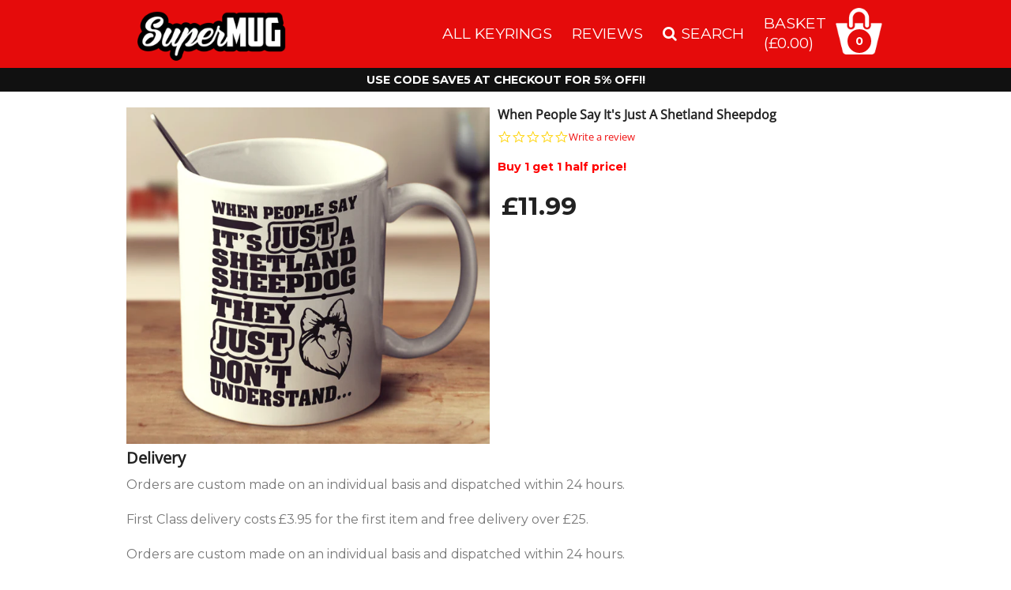

--- FILE ---
content_type: text/html; charset=utf-8
request_url: https://supermug.co.uk/products/when-people-say-its-just-a-shetland-sheepdog
body_size: 18776
content:
<!DOCTYPE html>
<!--[if lt IE 7 ]><html class="ie ie6" lang="en"> <![endif]-->
<!--[if IE 7 ]><html class="ie ie7" lang="en"> <![endif]-->
<!--[if IE 8 ]><html class="ie ie8" lang="en"> <![endif]-->
<!--[if (gte IE 9)|!(IE)]><!--><html lang="en"> <!--<![endif]-->
<head>
<script src="https://code.jquery.com/jquery-2.2.4.min.js"></script>
  <!-- Google tag (gtag.js) -->
<script async src="https://www.googletagmanager.com/gtag/js?id=AW-977561421"></script>
<script>
  window.dataLayer = window.dataLayer || [];
  function gtag(){dataLayer.push(arguments);}
  gtag('js', new Date());

  gtag('config', 'AW-977561421');
</script>
<script>
$m = $.noConflict();
</script>
<!-- Bold D&H //theme -->

<!-- // end theme D&H -->  

	<!-- Basic Page Needs
	================================================== -->
	<meta charset="utf-8">
	<title>When People Say It&#39;s Just A Shetland Sheepdog 
  </title>
	
	
	<meta name="description" content="PRINTED &amp;amp; SHIPPED IN THE UK! Guaranteed safe checkout:PAYPAL | VISA | MASTERCARD" />
  
<meta name="google-site-verification" content="IZ2eohos6jIDo-3H-_0vnbcl6q3jD6ize1zNHlrVkTQ" />
  <meta name="p:domain_verify" content="10bba518f0826d53276b504112aa76d6"/>
	<link rel="canonical" href="https://supermug.co.uk/products/when-people-say-its-just-a-shetland-sheepdog" />
	<link href='https://fonts.googleapis.com/css?family=Montserrat' rel='stylesheet'>


    <script>window.performance && window.performance.mark && window.performance.mark('shopify.content_for_header.start');</script><meta name="google-site-verification" content="IZ2eohos6jIDo-3H-_0vnbcl6q3jD6ize1zNHlrVkTQ">
<meta id="shopify-digital-wallet" name="shopify-digital-wallet" content="/8999232/digital_wallets/dialog">
<meta name="shopify-checkout-api-token" content="1ed51e4992c6b41147fc30be0bbac187">
<meta id="in-context-paypal-metadata" data-shop-id="8999232" data-venmo-supported="false" data-environment="production" data-locale="en_US" data-paypal-v4="true" data-currency="GBP">
<link rel="alternate" type="application/json+oembed" href="https://supermug.co.uk/products/when-people-say-its-just-a-shetland-sheepdog.oembed">
<script async="async" src="/checkouts/internal/preloads.js?locale=en-GB"></script>
<link rel="preconnect" href="https://shop.app" crossorigin="anonymous">
<script async="async" src="https://shop.app/checkouts/internal/preloads.js?locale=en-GB&shop_id=8999232" crossorigin="anonymous"></script>
<script id="shopify-features" type="application/json">{"accessToken":"1ed51e4992c6b41147fc30be0bbac187","betas":["rich-media-storefront-analytics"],"domain":"supermug.co.uk","predictiveSearch":true,"shopId":8999232,"locale":"en"}</script>
<script>var Shopify = Shopify || {};
Shopify.shop = "mugsuk.myshopify.com";
Shopify.locale = "en";
Shopify.currency = {"active":"GBP","rate":"1.0"};
Shopify.country = "GB";
Shopify.theme = {"name":"Plain 06-01-2016","id":82757126,"schema_name":null,"schema_version":null,"theme_store_id":null,"role":"main"};
Shopify.theme.handle = "null";
Shopify.theme.style = {"id":null,"handle":null};
Shopify.cdnHost = "supermug.co.uk/cdn";
Shopify.routes = Shopify.routes || {};
Shopify.routes.root = "/";</script>
<script type="module">!function(o){(o.Shopify=o.Shopify||{}).modules=!0}(window);</script>
<script>!function(o){function n(){var o=[];function n(){o.push(Array.prototype.slice.apply(arguments))}return n.q=o,n}var t=o.Shopify=o.Shopify||{};t.loadFeatures=n(),t.autoloadFeatures=n()}(window);</script>
<script>
  window.ShopifyPay = window.ShopifyPay || {};
  window.ShopifyPay.apiHost = "shop.app\/pay";
  window.ShopifyPay.redirectState = null;
</script>
<script id="shop-js-analytics" type="application/json">{"pageType":"product"}</script>
<script defer="defer" async type="module" src="//supermug.co.uk/cdn/shopifycloud/shop-js/modules/v2/client.init-shop-cart-sync_BT-GjEfc.en.esm.js"></script>
<script defer="defer" async type="module" src="//supermug.co.uk/cdn/shopifycloud/shop-js/modules/v2/chunk.common_D58fp_Oc.esm.js"></script>
<script defer="defer" async type="module" src="//supermug.co.uk/cdn/shopifycloud/shop-js/modules/v2/chunk.modal_xMitdFEc.esm.js"></script>
<script type="module">
  await import("//supermug.co.uk/cdn/shopifycloud/shop-js/modules/v2/client.init-shop-cart-sync_BT-GjEfc.en.esm.js");
await import("//supermug.co.uk/cdn/shopifycloud/shop-js/modules/v2/chunk.common_D58fp_Oc.esm.js");
await import("//supermug.co.uk/cdn/shopifycloud/shop-js/modules/v2/chunk.modal_xMitdFEc.esm.js");

  window.Shopify.SignInWithShop?.initShopCartSync?.({"fedCMEnabled":true,"windoidEnabled":true});

</script>
<script>
  window.Shopify = window.Shopify || {};
  if (!window.Shopify.featureAssets) window.Shopify.featureAssets = {};
  window.Shopify.featureAssets['shop-js'] = {"shop-cart-sync":["modules/v2/client.shop-cart-sync_DZOKe7Ll.en.esm.js","modules/v2/chunk.common_D58fp_Oc.esm.js","modules/v2/chunk.modal_xMitdFEc.esm.js"],"init-fed-cm":["modules/v2/client.init-fed-cm_B6oLuCjv.en.esm.js","modules/v2/chunk.common_D58fp_Oc.esm.js","modules/v2/chunk.modal_xMitdFEc.esm.js"],"shop-cash-offers":["modules/v2/client.shop-cash-offers_D2sdYoxE.en.esm.js","modules/v2/chunk.common_D58fp_Oc.esm.js","modules/v2/chunk.modal_xMitdFEc.esm.js"],"shop-login-button":["modules/v2/client.shop-login-button_QeVjl5Y3.en.esm.js","modules/v2/chunk.common_D58fp_Oc.esm.js","modules/v2/chunk.modal_xMitdFEc.esm.js"],"pay-button":["modules/v2/client.pay-button_DXTOsIq6.en.esm.js","modules/v2/chunk.common_D58fp_Oc.esm.js","modules/v2/chunk.modal_xMitdFEc.esm.js"],"shop-button":["modules/v2/client.shop-button_DQZHx9pm.en.esm.js","modules/v2/chunk.common_D58fp_Oc.esm.js","modules/v2/chunk.modal_xMitdFEc.esm.js"],"avatar":["modules/v2/client.avatar_BTnouDA3.en.esm.js"],"init-windoid":["modules/v2/client.init-windoid_CR1B-cfM.en.esm.js","modules/v2/chunk.common_D58fp_Oc.esm.js","modules/v2/chunk.modal_xMitdFEc.esm.js"],"init-shop-for-new-customer-accounts":["modules/v2/client.init-shop-for-new-customer-accounts_C_vY_xzh.en.esm.js","modules/v2/client.shop-login-button_QeVjl5Y3.en.esm.js","modules/v2/chunk.common_D58fp_Oc.esm.js","modules/v2/chunk.modal_xMitdFEc.esm.js"],"init-shop-email-lookup-coordinator":["modules/v2/client.init-shop-email-lookup-coordinator_BI7n9ZSv.en.esm.js","modules/v2/chunk.common_D58fp_Oc.esm.js","modules/v2/chunk.modal_xMitdFEc.esm.js"],"init-shop-cart-sync":["modules/v2/client.init-shop-cart-sync_BT-GjEfc.en.esm.js","modules/v2/chunk.common_D58fp_Oc.esm.js","modules/v2/chunk.modal_xMitdFEc.esm.js"],"shop-toast-manager":["modules/v2/client.shop-toast-manager_DiYdP3xc.en.esm.js","modules/v2/chunk.common_D58fp_Oc.esm.js","modules/v2/chunk.modal_xMitdFEc.esm.js"],"init-customer-accounts":["modules/v2/client.init-customer-accounts_D9ZNqS-Q.en.esm.js","modules/v2/client.shop-login-button_QeVjl5Y3.en.esm.js","modules/v2/chunk.common_D58fp_Oc.esm.js","modules/v2/chunk.modal_xMitdFEc.esm.js"],"init-customer-accounts-sign-up":["modules/v2/client.init-customer-accounts-sign-up_iGw4briv.en.esm.js","modules/v2/client.shop-login-button_QeVjl5Y3.en.esm.js","modules/v2/chunk.common_D58fp_Oc.esm.js","modules/v2/chunk.modal_xMitdFEc.esm.js"],"shop-follow-button":["modules/v2/client.shop-follow-button_CqMgW2wH.en.esm.js","modules/v2/chunk.common_D58fp_Oc.esm.js","modules/v2/chunk.modal_xMitdFEc.esm.js"],"checkout-modal":["modules/v2/client.checkout-modal_xHeaAweL.en.esm.js","modules/v2/chunk.common_D58fp_Oc.esm.js","modules/v2/chunk.modal_xMitdFEc.esm.js"],"shop-login":["modules/v2/client.shop-login_D91U-Q7h.en.esm.js","modules/v2/chunk.common_D58fp_Oc.esm.js","modules/v2/chunk.modal_xMitdFEc.esm.js"],"lead-capture":["modules/v2/client.lead-capture_BJmE1dJe.en.esm.js","modules/v2/chunk.common_D58fp_Oc.esm.js","modules/v2/chunk.modal_xMitdFEc.esm.js"],"payment-terms":["modules/v2/client.payment-terms_Ci9AEqFq.en.esm.js","modules/v2/chunk.common_D58fp_Oc.esm.js","modules/v2/chunk.modal_xMitdFEc.esm.js"]};
</script>
<script>(function() {
  var isLoaded = false;
  function asyncLoad() {
    if (isLoaded) return;
    isLoaded = true;
    var urls = ["https:\/\/cdn.productcustomizer.com\/storefront\/production-product-customizer-v2.js?shop=mugsuk.myshopify.com","https:\/\/gdprcdn.b-cdn.net\/js\/gdpr_cookie_consent.min.js?shop=mugsuk.myshopify.com"];
    for (var i = 0; i < urls.length; i++) {
      var s = document.createElement('script');
      s.type = 'text/javascript';
      s.async = true;
      s.src = urls[i];
      var x = document.getElementsByTagName('script')[0];
      x.parentNode.insertBefore(s, x);
    }
  };
  if(window.attachEvent) {
    window.attachEvent('onload', asyncLoad);
  } else {
    window.addEventListener('load', asyncLoad, false);
  }
})();</script>
<script id="__st">var __st={"a":8999232,"offset":0,"reqid":"592d005d-1499-4e78-b2bc-12ceb7009ad0-1769498702","pageurl":"supermug.co.uk\/products\/when-people-say-its-just-a-shetland-sheepdog","u":"67969ea7e2de","p":"product","rtyp":"product","rid":2102603523};</script>
<script>window.ShopifyPaypalV4VisibilityTracking = true;</script>
<script id="captcha-bootstrap">!function(){'use strict';const t='contact',e='account',n='new_comment',o=[[t,t],['blogs',n],['comments',n],[t,'customer']],c=[[e,'customer_login'],[e,'guest_login'],[e,'recover_customer_password'],[e,'create_customer']],r=t=>t.map((([t,e])=>`form[action*='/${t}']:not([data-nocaptcha='true']) input[name='form_type'][value='${e}']`)).join(','),a=t=>()=>t?[...document.querySelectorAll(t)].map((t=>t.form)):[];function s(){const t=[...o],e=r(t);return a(e)}const i='password',u='form_key',d=['recaptcha-v3-token','g-recaptcha-response','h-captcha-response',i],f=()=>{try{return window.sessionStorage}catch{return}},m='__shopify_v',_=t=>t.elements[u];function p(t,e,n=!1){try{const o=window.sessionStorage,c=JSON.parse(o.getItem(e)),{data:r}=function(t){const{data:e,action:n}=t;return t[m]||n?{data:e,action:n}:{data:t,action:n}}(c);for(const[e,n]of Object.entries(r))t.elements[e]&&(t.elements[e].value=n);n&&o.removeItem(e)}catch(o){console.error('form repopulation failed',{error:o})}}const l='form_type',E='cptcha';function T(t){t.dataset[E]=!0}const w=window,h=w.document,L='Shopify',v='ce_forms',y='captcha';let A=!1;((t,e)=>{const n=(g='f06e6c50-85a8-45c8-87d0-21a2b65856fe',I='https://cdn.shopify.com/shopifycloud/storefront-forms-hcaptcha/ce_storefront_forms_captcha_hcaptcha.v1.5.2.iife.js',D={infoText:'Protected by hCaptcha',privacyText:'Privacy',termsText:'Terms'},(t,e,n)=>{const o=w[L][v],c=o.bindForm;if(c)return c(t,g,e,D).then(n);var r;o.q.push([[t,g,e,D],n]),r=I,A||(h.body.append(Object.assign(h.createElement('script'),{id:'captcha-provider',async:!0,src:r})),A=!0)});var g,I,D;w[L]=w[L]||{},w[L][v]=w[L][v]||{},w[L][v].q=[],w[L][y]=w[L][y]||{},w[L][y].protect=function(t,e){n(t,void 0,e),T(t)},Object.freeze(w[L][y]),function(t,e,n,w,h,L){const[v,y,A,g]=function(t,e,n){const i=e?o:[],u=t?c:[],d=[...i,...u],f=r(d),m=r(i),_=r(d.filter((([t,e])=>n.includes(e))));return[a(f),a(m),a(_),s()]}(w,h,L),I=t=>{const e=t.target;return e instanceof HTMLFormElement?e:e&&e.form},D=t=>v().includes(t);t.addEventListener('submit',(t=>{const e=I(t);if(!e)return;const n=D(e)&&!e.dataset.hcaptchaBound&&!e.dataset.recaptchaBound,o=_(e),c=g().includes(e)&&(!o||!o.value);(n||c)&&t.preventDefault(),c&&!n&&(function(t){try{if(!f())return;!function(t){const e=f();if(!e)return;const n=_(t);if(!n)return;const o=n.value;o&&e.removeItem(o)}(t);const e=Array.from(Array(32),(()=>Math.random().toString(36)[2])).join('');!function(t,e){_(t)||t.append(Object.assign(document.createElement('input'),{type:'hidden',name:u})),t.elements[u].value=e}(t,e),function(t,e){const n=f();if(!n)return;const o=[...t.querySelectorAll(`input[type='${i}']`)].map((({name:t})=>t)),c=[...d,...o],r={};for(const[a,s]of new FormData(t).entries())c.includes(a)||(r[a]=s);n.setItem(e,JSON.stringify({[m]:1,action:t.action,data:r}))}(t,e)}catch(e){console.error('failed to persist form',e)}}(e),e.submit())}));const S=(t,e)=>{t&&!t.dataset[E]&&(n(t,e.some((e=>e===t))),T(t))};for(const o of['focusin','change'])t.addEventListener(o,(t=>{const e=I(t);D(e)&&S(e,y())}));const B=e.get('form_key'),M=e.get(l),P=B&&M;t.addEventListener('DOMContentLoaded',(()=>{const t=y();if(P)for(const e of t)e.elements[l].value===M&&p(e,B);[...new Set([...A(),...v().filter((t=>'true'===t.dataset.shopifyCaptcha))])].forEach((e=>S(e,t)))}))}(h,new URLSearchParams(w.location.search),n,t,e,['guest_login'])})(!0,!0)}();</script>
<script integrity="sha256-4kQ18oKyAcykRKYeNunJcIwy7WH5gtpwJnB7kiuLZ1E=" data-source-attribution="shopify.loadfeatures" defer="defer" src="//supermug.co.uk/cdn/shopifycloud/storefront/assets/storefront/load_feature-a0a9edcb.js" crossorigin="anonymous"></script>
<script crossorigin="anonymous" defer="defer" src="//supermug.co.uk/cdn/shopifycloud/storefront/assets/shopify_pay/storefront-65b4c6d7.js?v=20250812"></script>
<script data-source-attribution="shopify.dynamic_checkout.dynamic.init">var Shopify=Shopify||{};Shopify.PaymentButton=Shopify.PaymentButton||{isStorefrontPortableWallets:!0,init:function(){window.Shopify.PaymentButton.init=function(){};var t=document.createElement("script");t.src="https://supermug.co.uk/cdn/shopifycloud/portable-wallets/latest/portable-wallets.en.js",t.type="module",document.head.appendChild(t)}};
</script>
<script data-source-attribution="shopify.dynamic_checkout.buyer_consent">
  function portableWalletsHideBuyerConsent(e){var t=document.getElementById("shopify-buyer-consent"),n=document.getElementById("shopify-subscription-policy-button");t&&n&&(t.classList.add("hidden"),t.setAttribute("aria-hidden","true"),n.removeEventListener("click",e))}function portableWalletsShowBuyerConsent(e){var t=document.getElementById("shopify-buyer-consent"),n=document.getElementById("shopify-subscription-policy-button");t&&n&&(t.classList.remove("hidden"),t.removeAttribute("aria-hidden"),n.addEventListener("click",e))}window.Shopify?.PaymentButton&&(window.Shopify.PaymentButton.hideBuyerConsent=portableWalletsHideBuyerConsent,window.Shopify.PaymentButton.showBuyerConsent=portableWalletsShowBuyerConsent);
</script>
<script data-source-attribution="shopify.dynamic_checkout.cart.bootstrap">document.addEventListener("DOMContentLoaded",(function(){function t(){return document.querySelector("shopify-accelerated-checkout-cart, shopify-accelerated-checkout")}if(t())Shopify.PaymentButton.init();else{new MutationObserver((function(e,n){t()&&(Shopify.PaymentButton.init(),n.disconnect())})).observe(document.body,{childList:!0,subtree:!0})}}));
</script>
<link id="shopify-accelerated-checkout-styles" rel="stylesheet" media="screen" href="https://supermug.co.uk/cdn/shopifycloud/portable-wallets/latest/accelerated-checkout-backwards-compat.css" crossorigin="anonymous">
<style id="shopify-accelerated-checkout-cart">
        #shopify-buyer-consent {
  margin-top: 1em;
  display: inline-block;
  width: 100%;
}

#shopify-buyer-consent.hidden {
  display: none;
}

#shopify-subscription-policy-button {
  background: none;
  border: none;
  padding: 0;
  text-decoration: underline;
  font-size: inherit;
  cursor: pointer;
}

#shopify-subscription-policy-button::before {
  box-shadow: none;
}

      </style>

<script>window.performance && window.performance.mark && window.performance.mark('shopify.content_for_header.end');</script>
    
	<link rel="shortcut icon" href="//supermug.co.uk/cdn/shop/t/11/assets/favicon.png?v=170190748943255968321451981542" type="image/png" />
	
  <link rel="stylesheet" href="https://maxcdn.bootstrapcdn.com/font-awesome/4.5.0/css/font-awesome.min.css">
	
    <link href="//supermug.co.uk/cdn/shop/t/11/assets/style.css?v=183707905898996154971703124215" rel="stylesheet" type="text/css" media="all" />

	<!--[if lt IE 9]>
	<script src="//html5shiv.googlecode.com/svn/trunk/html5.js" type="text/javascript"></script>
	<![endif]-->
	
	
	
	
	<!--[if lt IE 8]>
	<script src="//supermug.co.uk/cdn/s/shopify/json2.js" type="text/javascript"></script>
	<![endif]-->
	
	<script src="//supermug.co.uk/cdn/shopifycloud/storefront/assets/themes_support/option_selection-b017cd28.js" type="text/javascript"></script>
   
	<meta name="viewport" content="width=device-width, initial-scale=1, maximum-scale=1">

	<!--[if lt IE 9]>
	<script src="https://html5shim.googlecode.com/svn/trunk/html5.js"></script>
	<![endif]-->
	
	<script src="//ajax.googleapis.com/ajax/libs/jquery/1.11.1/jquery.min.js" type="text/javascript"></script>
	

  <link href="//supermug.co.uk/cdn/shop/t/11/assets/shopstorm-apps.scss.css?v=136383461528488782431623434414" rel="stylesheet" type="text/css" media="all" />
  <script async src="https://cdn.productcustomizer.com/storefront/production-product-customizer-v2.js?shop=mugsuk.myshopify.com" type="text/javascript"></script>
  
<script>
window.mlvedaShopCurrency = "GBP";
window.shopCurrency = "GBP";
window.supported_currencies = "GBP EUR USD AUD";
</script>
   <script src="https://cdn.jsdelivr.net/npm/js-cookie@2/src/js.cookie.min.js"></script>
  
<!-- bing pixel -->
  
<script>(function(w,d,t,r,u){var f,n,i;w[u]=w[u]||[],f=function(){var o={ti:"26031584"};o.q=w[u],w[u]=new UET(o),w[u].push("pageLoad")},n=d.createElement(t),n.src=r,n.async=1,n.onload=n.onreadystatechange=function(){var s=this.readyState;s&&s!=="loaded"&&s!=="complete"||(f(),n.onload=n.onreadystatechange=null)},i=d.getElementsByTagName(t)[0],i.parentNode.insertBefore(n,i)})(window,document,"script","//bat.bing.com/bat.js","uetq");</script>

<!-- yahoo pixel -->
  
<script type="application/javascript">(function(w,d,t,r,u){w[u]=w[u]||[];w[u].push({'projectId':'10000','properties':{'pixelId':'10110625'}});var s=d.createElement(t);s.src=r;s.async=true;s.onload=s.onreadystatechange=function(){var y,rs=this.readyState,c=w[u];if(rs&&rs!="complete"&&rs!="loaded"){return}try{y=YAHOO.ywa.I13N.fireBeacon;w[u]=[];w[u].push=function(p){y([p])};y(c)}catch(e){}};var scr=d.getElementsByTagName(t)[0],par=scr.parentNode;par.insertBefore(s,scr)})(window,document,"script","https://s.yimg.com/wi/ytc.js","dotq");</script>
  
  <link href="//supermug.co.uk/cdn/shop/t/11/assets/dynamic.css?v=156097103084829420981632209353" rel="stylesheet" type="text/css" media="all" />
  <script src="http://ajax.aspnetcdn.com/ajax/jquery.validate/1.11.1/jquery.validate.min.js"></script> 
<!-- BEGIN app block: shopify://apps/consentmo-gdpr/blocks/gdpr_cookie_consent/4fbe573f-a377-4fea-9801-3ee0858cae41 -->


<!-- END app block --><script src="https://cdn.shopify.com/extensions/019bfab3-40de-7db7-b8d1-3ff722cd2084/consentmo-gdpr-598/assets/consentmo_cookie_consent.js" type="text/javascript" defer="defer"></script>
<meta property="og:image" content="https://cdn.shopify.com/s/files/1/0899/9232/products/MUG_WHEN_PEOPLE_SAY_ITS_JUST_A_SHETLAND_SHEEPDOG.png?v=1571438902" />
<meta property="og:image:secure_url" content="https://cdn.shopify.com/s/files/1/0899/9232/products/MUG_WHEN_PEOPLE_SAY_ITS_JUST_A_SHETLAND_SHEEPDOG.png?v=1571438902" />
<meta property="og:image:width" content="1620" />
<meta property="og:image:height" content="1501" />
<link href="https://monorail-edge.shopifysvc.com" rel="dns-prefetch">
<script>(function(){if ("sendBeacon" in navigator && "performance" in window) {try {var session_token_from_headers = performance.getEntriesByType('navigation')[0].serverTiming.find(x => x.name == '_s').description;} catch {var session_token_from_headers = undefined;}var session_cookie_matches = document.cookie.match(/_shopify_s=([^;]*)/);var session_token_from_cookie = session_cookie_matches && session_cookie_matches.length === 2 ? session_cookie_matches[1] : "";var session_token = session_token_from_headers || session_token_from_cookie || "";function handle_abandonment_event(e) {var entries = performance.getEntries().filter(function(entry) {return /monorail-edge.shopifysvc.com/.test(entry.name);});if (!window.abandonment_tracked && entries.length === 0) {window.abandonment_tracked = true;var currentMs = Date.now();var navigation_start = performance.timing.navigationStart;var payload = {shop_id: 8999232,url: window.location.href,navigation_start,duration: currentMs - navigation_start,session_token,page_type: "product"};window.navigator.sendBeacon("https://monorail-edge.shopifysvc.com/v1/produce", JSON.stringify({schema_id: "online_store_buyer_site_abandonment/1.1",payload: payload,metadata: {event_created_at_ms: currentMs,event_sent_at_ms: currentMs}}));}}window.addEventListener('pagehide', handle_abandonment_event);}}());</script>
<script id="web-pixels-manager-setup">(function e(e,d,r,n,o){if(void 0===o&&(o={}),!Boolean(null===(a=null===(i=window.Shopify)||void 0===i?void 0:i.analytics)||void 0===a?void 0:a.replayQueue)){var i,a;window.Shopify=window.Shopify||{};var t=window.Shopify;t.analytics=t.analytics||{};var s=t.analytics;s.replayQueue=[],s.publish=function(e,d,r){return s.replayQueue.push([e,d,r]),!0};try{self.performance.mark("wpm:start")}catch(e){}var l=function(){var e={modern:/Edge?\/(1{2}[4-9]|1[2-9]\d|[2-9]\d{2}|\d{4,})\.\d+(\.\d+|)|Firefox\/(1{2}[4-9]|1[2-9]\d|[2-9]\d{2}|\d{4,})\.\d+(\.\d+|)|Chrom(ium|e)\/(9{2}|\d{3,})\.\d+(\.\d+|)|(Maci|X1{2}).+ Version\/(15\.\d+|(1[6-9]|[2-9]\d|\d{3,})\.\d+)([,.]\d+|)( \(\w+\)|)( Mobile\/\w+|) Safari\/|Chrome.+OPR\/(9{2}|\d{3,})\.\d+\.\d+|(CPU[ +]OS|iPhone[ +]OS|CPU[ +]iPhone|CPU IPhone OS|CPU iPad OS)[ +]+(15[._]\d+|(1[6-9]|[2-9]\d|\d{3,})[._]\d+)([._]\d+|)|Android:?[ /-](13[3-9]|1[4-9]\d|[2-9]\d{2}|\d{4,})(\.\d+|)(\.\d+|)|Android.+Firefox\/(13[5-9]|1[4-9]\d|[2-9]\d{2}|\d{4,})\.\d+(\.\d+|)|Android.+Chrom(ium|e)\/(13[3-9]|1[4-9]\d|[2-9]\d{2}|\d{4,})\.\d+(\.\d+|)|SamsungBrowser\/([2-9]\d|\d{3,})\.\d+/,legacy:/Edge?\/(1[6-9]|[2-9]\d|\d{3,})\.\d+(\.\d+|)|Firefox\/(5[4-9]|[6-9]\d|\d{3,})\.\d+(\.\d+|)|Chrom(ium|e)\/(5[1-9]|[6-9]\d|\d{3,})\.\d+(\.\d+|)([\d.]+$|.*Safari\/(?![\d.]+ Edge\/[\d.]+$))|(Maci|X1{2}).+ Version\/(10\.\d+|(1[1-9]|[2-9]\d|\d{3,})\.\d+)([,.]\d+|)( \(\w+\)|)( Mobile\/\w+|) Safari\/|Chrome.+OPR\/(3[89]|[4-9]\d|\d{3,})\.\d+\.\d+|(CPU[ +]OS|iPhone[ +]OS|CPU[ +]iPhone|CPU IPhone OS|CPU iPad OS)[ +]+(10[._]\d+|(1[1-9]|[2-9]\d|\d{3,})[._]\d+)([._]\d+|)|Android:?[ /-](13[3-9]|1[4-9]\d|[2-9]\d{2}|\d{4,})(\.\d+|)(\.\d+|)|Mobile Safari.+OPR\/([89]\d|\d{3,})\.\d+\.\d+|Android.+Firefox\/(13[5-9]|1[4-9]\d|[2-9]\d{2}|\d{4,})\.\d+(\.\d+|)|Android.+Chrom(ium|e)\/(13[3-9]|1[4-9]\d|[2-9]\d{2}|\d{4,})\.\d+(\.\d+|)|Android.+(UC? ?Browser|UCWEB|U3)[ /]?(15\.([5-9]|\d{2,})|(1[6-9]|[2-9]\d|\d{3,})\.\d+)\.\d+|SamsungBrowser\/(5\.\d+|([6-9]|\d{2,})\.\d+)|Android.+MQ{2}Browser\/(14(\.(9|\d{2,})|)|(1[5-9]|[2-9]\d|\d{3,})(\.\d+|))(\.\d+|)|K[Aa][Ii]OS\/(3\.\d+|([4-9]|\d{2,})\.\d+)(\.\d+|)/},d=e.modern,r=e.legacy,n=navigator.userAgent;return n.match(d)?"modern":n.match(r)?"legacy":"unknown"}(),u="modern"===l?"modern":"legacy",c=(null!=n?n:{modern:"",legacy:""})[u],f=function(e){return[e.baseUrl,"/wpm","/b",e.hashVersion,"modern"===e.buildTarget?"m":"l",".js"].join("")}({baseUrl:d,hashVersion:r,buildTarget:u}),m=function(e){var d=e.version,r=e.bundleTarget,n=e.surface,o=e.pageUrl,i=e.monorailEndpoint;return{emit:function(e){var a=e.status,t=e.errorMsg,s=(new Date).getTime(),l=JSON.stringify({metadata:{event_sent_at_ms:s},events:[{schema_id:"web_pixels_manager_load/3.1",payload:{version:d,bundle_target:r,page_url:o,status:a,surface:n,error_msg:t},metadata:{event_created_at_ms:s}}]});if(!i)return console&&console.warn&&console.warn("[Web Pixels Manager] No Monorail endpoint provided, skipping logging."),!1;try{return self.navigator.sendBeacon.bind(self.navigator)(i,l)}catch(e){}var u=new XMLHttpRequest;try{return u.open("POST",i,!0),u.setRequestHeader("Content-Type","text/plain"),u.send(l),!0}catch(e){return console&&console.warn&&console.warn("[Web Pixels Manager] Got an unhandled error while logging to Monorail."),!1}}}}({version:r,bundleTarget:l,surface:e.surface,pageUrl:self.location.href,monorailEndpoint:e.monorailEndpoint});try{o.browserTarget=l,function(e){var d=e.src,r=e.async,n=void 0===r||r,o=e.onload,i=e.onerror,a=e.sri,t=e.scriptDataAttributes,s=void 0===t?{}:t,l=document.createElement("script"),u=document.querySelector("head"),c=document.querySelector("body");if(l.async=n,l.src=d,a&&(l.integrity=a,l.crossOrigin="anonymous"),s)for(var f in s)if(Object.prototype.hasOwnProperty.call(s,f))try{l.dataset[f]=s[f]}catch(e){}if(o&&l.addEventListener("load",o),i&&l.addEventListener("error",i),u)u.appendChild(l);else{if(!c)throw new Error("Did not find a head or body element to append the script");c.appendChild(l)}}({src:f,async:!0,onload:function(){if(!function(){var e,d;return Boolean(null===(d=null===(e=window.Shopify)||void 0===e?void 0:e.analytics)||void 0===d?void 0:d.initialized)}()){var d=window.webPixelsManager.init(e)||void 0;if(d){var r=window.Shopify.analytics;r.replayQueue.forEach((function(e){var r=e[0],n=e[1],o=e[2];d.publishCustomEvent(r,n,o)})),r.replayQueue=[],r.publish=d.publishCustomEvent,r.visitor=d.visitor,r.initialized=!0}}},onerror:function(){return m.emit({status:"failed",errorMsg:"".concat(f," has failed to load")})},sri:function(e){var d=/^sha384-[A-Za-z0-9+/=]+$/;return"string"==typeof e&&d.test(e)}(c)?c:"",scriptDataAttributes:o}),m.emit({status:"loading"})}catch(e){m.emit({status:"failed",errorMsg:(null==e?void 0:e.message)||"Unknown error"})}}})({shopId: 8999232,storefrontBaseUrl: "https://supermug.co.uk",extensionsBaseUrl: "https://extensions.shopifycdn.com/cdn/shopifycloud/web-pixels-manager",monorailEndpoint: "https://monorail-edge.shopifysvc.com/unstable/produce_batch",surface: "storefront-renderer",enabledBetaFlags: ["2dca8a86"],webPixelsConfigList: [{"id":"759169342","configuration":"{\"config\":\"{\\\"pixel_id\\\":\\\"G-6944CGGNQ1\\\",\\\"target_country\\\":\\\"GB\\\",\\\"gtag_events\\\":[{\\\"type\\\":\\\"begin_checkout\\\",\\\"action_label\\\":\\\"G-6944CGGNQ1\\\"},{\\\"type\\\":\\\"search\\\",\\\"action_label\\\":\\\"G-6944CGGNQ1\\\"},{\\\"type\\\":\\\"view_item\\\",\\\"action_label\\\":[\\\"G-6944CGGNQ1\\\",\\\"MC-H18Z2D4TY1\\\"]},{\\\"type\\\":\\\"purchase\\\",\\\"action_label\\\":[\\\"G-6944CGGNQ1\\\",\\\"MC-H18Z2D4TY1\\\"]},{\\\"type\\\":\\\"page_view\\\",\\\"action_label\\\":[\\\"G-6944CGGNQ1\\\",\\\"MC-H18Z2D4TY1\\\"]},{\\\"type\\\":\\\"add_payment_info\\\",\\\"action_label\\\":\\\"G-6944CGGNQ1\\\"},{\\\"type\\\":\\\"add_to_cart\\\",\\\"action_label\\\":\\\"G-6944CGGNQ1\\\"}],\\\"enable_monitoring_mode\\\":false}\"}","eventPayloadVersion":"v1","runtimeContext":"OPEN","scriptVersion":"b2a88bafab3e21179ed38636efcd8a93","type":"APP","apiClientId":1780363,"privacyPurposes":[],"dataSharingAdjustments":{"protectedCustomerApprovalScopes":["read_customer_address","read_customer_email","read_customer_name","read_customer_personal_data","read_customer_phone"]}},{"id":"shopify-app-pixel","configuration":"{}","eventPayloadVersion":"v1","runtimeContext":"STRICT","scriptVersion":"0450","apiClientId":"shopify-pixel","type":"APP","privacyPurposes":["ANALYTICS","MARKETING"]},{"id":"shopify-custom-pixel","eventPayloadVersion":"v1","runtimeContext":"LAX","scriptVersion":"0450","apiClientId":"shopify-pixel","type":"CUSTOM","privacyPurposes":["ANALYTICS","MARKETING"]}],isMerchantRequest: false,initData: {"shop":{"name":"Super Mug","paymentSettings":{"currencyCode":"GBP"},"myshopifyDomain":"mugsuk.myshopify.com","countryCode":"GB","storefrontUrl":"https:\/\/supermug.co.uk"},"customer":null,"cart":null,"checkout":null,"productVariants":[{"price":{"amount":11.99,"currencyCode":"GBP"},"product":{"title":"When People Say It's Just A Shetland Sheepdog","vendor":"SuperMug","id":"2102603523","untranslatedTitle":"When People Say It's Just A Shetland Sheepdog","url":"\/products\/when-people-say-its-just-a-shetland-sheepdog","type":"niche:shetland sheepdog"},"id":"6051103363","image":{"src":"\/\/supermug.co.uk\/cdn\/shop\/products\/MUG_WHEN_PEOPLE_SAY_ITS_JUST_A_SHETLAND_SHEEPDOG.png?v=1571438902"},"sku":"3000000867","title":"Default Title","untranslatedTitle":"Default Title"}],"purchasingCompany":null},},"https://supermug.co.uk/cdn","fcfee988w5aeb613cpc8e4bc33m6693e112",{"modern":"","legacy":""},{"shopId":"8999232","storefrontBaseUrl":"https:\/\/supermug.co.uk","extensionBaseUrl":"https:\/\/extensions.shopifycdn.com\/cdn\/shopifycloud\/web-pixels-manager","surface":"storefront-renderer","enabledBetaFlags":"[\"2dca8a86\"]","isMerchantRequest":"false","hashVersion":"fcfee988w5aeb613cpc8e4bc33m6693e112","publish":"custom","events":"[[\"page_viewed\",{}],[\"product_viewed\",{\"productVariant\":{\"price\":{\"amount\":11.99,\"currencyCode\":\"GBP\"},\"product\":{\"title\":\"When People Say It's Just A Shetland Sheepdog\",\"vendor\":\"SuperMug\",\"id\":\"2102603523\",\"untranslatedTitle\":\"When People Say It's Just A Shetland Sheepdog\",\"url\":\"\/products\/when-people-say-its-just-a-shetland-sheepdog\",\"type\":\"niche:shetland sheepdog\"},\"id\":\"6051103363\",\"image\":{\"src\":\"\/\/supermug.co.uk\/cdn\/shop\/products\/MUG_WHEN_PEOPLE_SAY_ITS_JUST_A_SHETLAND_SHEEPDOG.png?v=1571438902\"},\"sku\":\"3000000867\",\"title\":\"Default Title\",\"untranslatedTitle\":\"Default Title\"}}]]"});</script><script>
  window.ShopifyAnalytics = window.ShopifyAnalytics || {};
  window.ShopifyAnalytics.meta = window.ShopifyAnalytics.meta || {};
  window.ShopifyAnalytics.meta.currency = 'GBP';
  var meta = {"product":{"id":2102603523,"gid":"gid:\/\/shopify\/Product\/2102603523","vendor":"SuperMug","type":"niche:shetland sheepdog","handle":"when-people-say-its-just-a-shetland-sheepdog","variants":[{"id":6051103363,"price":1199,"name":"When People Say It's Just A Shetland Sheepdog","public_title":null,"sku":"3000000867"}],"remote":false},"page":{"pageType":"product","resourceType":"product","resourceId":2102603523,"requestId":"592d005d-1499-4e78-b2bc-12ceb7009ad0-1769498702"}};
  for (var attr in meta) {
    window.ShopifyAnalytics.meta[attr] = meta[attr];
  }
</script>
<script class="analytics">
  (function () {
    var customDocumentWrite = function(content) {
      var jquery = null;

      if (window.jQuery) {
        jquery = window.jQuery;
      } else if (window.Checkout && window.Checkout.$) {
        jquery = window.Checkout.$;
      }

      if (jquery) {
        jquery('body').append(content);
      }
    };

    var hasLoggedConversion = function(token) {
      if (token) {
        return document.cookie.indexOf('loggedConversion=' + token) !== -1;
      }
      return false;
    }

    var setCookieIfConversion = function(token) {
      if (token) {
        var twoMonthsFromNow = new Date(Date.now());
        twoMonthsFromNow.setMonth(twoMonthsFromNow.getMonth() + 2);

        document.cookie = 'loggedConversion=' + token + '; expires=' + twoMonthsFromNow;
      }
    }

    var trekkie = window.ShopifyAnalytics.lib = window.trekkie = window.trekkie || [];
    if (trekkie.integrations) {
      return;
    }
    trekkie.methods = [
      'identify',
      'page',
      'ready',
      'track',
      'trackForm',
      'trackLink'
    ];
    trekkie.factory = function(method) {
      return function() {
        var args = Array.prototype.slice.call(arguments);
        args.unshift(method);
        trekkie.push(args);
        return trekkie;
      };
    };
    for (var i = 0; i < trekkie.methods.length; i++) {
      var key = trekkie.methods[i];
      trekkie[key] = trekkie.factory(key);
    }
    trekkie.load = function(config) {
      trekkie.config = config || {};
      trekkie.config.initialDocumentCookie = document.cookie;
      var first = document.getElementsByTagName('script')[0];
      var script = document.createElement('script');
      script.type = 'text/javascript';
      script.onerror = function(e) {
        var scriptFallback = document.createElement('script');
        scriptFallback.type = 'text/javascript';
        scriptFallback.onerror = function(error) {
                var Monorail = {
      produce: function produce(monorailDomain, schemaId, payload) {
        var currentMs = new Date().getTime();
        var event = {
          schema_id: schemaId,
          payload: payload,
          metadata: {
            event_created_at_ms: currentMs,
            event_sent_at_ms: currentMs
          }
        };
        return Monorail.sendRequest("https://" + monorailDomain + "/v1/produce", JSON.stringify(event));
      },
      sendRequest: function sendRequest(endpointUrl, payload) {
        // Try the sendBeacon API
        if (window && window.navigator && typeof window.navigator.sendBeacon === 'function' && typeof window.Blob === 'function' && !Monorail.isIos12()) {
          var blobData = new window.Blob([payload], {
            type: 'text/plain'
          });

          if (window.navigator.sendBeacon(endpointUrl, blobData)) {
            return true;
          } // sendBeacon was not successful

        } // XHR beacon

        var xhr = new XMLHttpRequest();

        try {
          xhr.open('POST', endpointUrl);
          xhr.setRequestHeader('Content-Type', 'text/plain');
          xhr.send(payload);
        } catch (e) {
          console.log(e);
        }

        return false;
      },
      isIos12: function isIos12() {
        return window.navigator.userAgent.lastIndexOf('iPhone; CPU iPhone OS 12_') !== -1 || window.navigator.userAgent.lastIndexOf('iPad; CPU OS 12_') !== -1;
      }
    };
    Monorail.produce('monorail-edge.shopifysvc.com',
      'trekkie_storefront_load_errors/1.1',
      {shop_id: 8999232,
      theme_id: 82757126,
      app_name: "storefront",
      context_url: window.location.href,
      source_url: "//supermug.co.uk/cdn/s/trekkie.storefront.a804e9514e4efded663580eddd6991fcc12b5451.min.js"});

        };
        scriptFallback.async = true;
        scriptFallback.src = '//supermug.co.uk/cdn/s/trekkie.storefront.a804e9514e4efded663580eddd6991fcc12b5451.min.js';
        first.parentNode.insertBefore(scriptFallback, first);
      };
      script.async = true;
      script.src = '//supermug.co.uk/cdn/s/trekkie.storefront.a804e9514e4efded663580eddd6991fcc12b5451.min.js';
      first.parentNode.insertBefore(script, first);
    };
    trekkie.load(
      {"Trekkie":{"appName":"storefront","development":false,"defaultAttributes":{"shopId":8999232,"isMerchantRequest":null,"themeId":82757126,"themeCityHash":"6796060898553619489","contentLanguage":"en","currency":"GBP","eventMetadataId":"915c720b-3c3a-4aad-9ab8-46f2a16d738f"},"isServerSideCookieWritingEnabled":true,"monorailRegion":"shop_domain","enabledBetaFlags":["65f19447"]},"Session Attribution":{},"S2S":{"facebookCapiEnabled":false,"source":"trekkie-storefront-renderer","apiClientId":580111}}
    );

    var loaded = false;
    trekkie.ready(function() {
      if (loaded) return;
      loaded = true;

      window.ShopifyAnalytics.lib = window.trekkie;

      var originalDocumentWrite = document.write;
      document.write = customDocumentWrite;
      try { window.ShopifyAnalytics.merchantGoogleAnalytics.call(this); } catch(error) {};
      document.write = originalDocumentWrite;

      window.ShopifyAnalytics.lib.page(null,{"pageType":"product","resourceType":"product","resourceId":2102603523,"requestId":"592d005d-1499-4e78-b2bc-12ceb7009ad0-1769498702","shopifyEmitted":true});

      var match = window.location.pathname.match(/checkouts\/(.+)\/(thank_you|post_purchase)/)
      var token = match? match[1]: undefined;
      if (!hasLoggedConversion(token)) {
        setCookieIfConversion(token);
        window.ShopifyAnalytics.lib.track("Viewed Product",{"currency":"GBP","variantId":6051103363,"productId":2102603523,"productGid":"gid:\/\/shopify\/Product\/2102603523","name":"When People Say It's Just A Shetland Sheepdog","price":"11.99","sku":"3000000867","brand":"SuperMug","variant":null,"category":"niche:shetland sheepdog","nonInteraction":true,"remote":false},undefined,undefined,{"shopifyEmitted":true});
      window.ShopifyAnalytics.lib.track("monorail:\/\/trekkie_storefront_viewed_product\/1.1",{"currency":"GBP","variantId":6051103363,"productId":2102603523,"productGid":"gid:\/\/shopify\/Product\/2102603523","name":"When People Say It's Just A Shetland Sheepdog","price":"11.99","sku":"3000000867","brand":"SuperMug","variant":null,"category":"niche:shetland sheepdog","nonInteraction":true,"remote":false,"referer":"https:\/\/supermug.co.uk\/products\/when-people-say-its-just-a-shetland-sheepdog"});
      }
    });


        var eventsListenerScript = document.createElement('script');
        eventsListenerScript.async = true;
        eventsListenerScript.src = "//supermug.co.uk/cdn/shopifycloud/storefront/assets/shop_events_listener-3da45d37.js";
        document.getElementsByTagName('head')[0].appendChild(eventsListenerScript);

})();</script>
  <script>
  if (!window.ga || (window.ga && typeof window.ga !== 'function')) {
    window.ga = function ga() {
      (window.ga.q = window.ga.q || []).push(arguments);
      if (window.Shopify && window.Shopify.analytics && typeof window.Shopify.analytics.publish === 'function') {
        window.Shopify.analytics.publish("ga_stub_called", {}, {sendTo: "google_osp_migration"});
      }
      console.error("Shopify's Google Analytics stub called with:", Array.from(arguments), "\nSee https://help.shopify.com/manual/promoting-marketing/pixels/pixel-migration#google for more information.");
    };
    if (window.Shopify && window.Shopify.analytics && typeof window.Shopify.analytics.publish === 'function') {
      window.Shopify.analytics.publish("ga_stub_initialized", {}, {sendTo: "google_osp_migration"});
    }
  }
</script>
<script
  defer
  src="https://supermug.co.uk/cdn/shopifycloud/perf-kit/shopify-perf-kit-3.0.4.min.js"
  data-application="storefront-renderer"
  data-shop-id="8999232"
  data-render-region="gcp-us-east1"
  data-page-type="product"
  data-theme-instance-id="82757126"
  data-theme-name=""
  data-theme-version=""
  data-monorail-region="shop_domain"
  data-resource-timing-sampling-rate="10"
  data-shs="true"
  data-shs-beacon="true"
  data-shs-export-with-fetch="true"
  data-shs-logs-sample-rate="1"
  data-shs-beacon-endpoint="https://supermug.co.uk/api/collect"
></script>
</head>
<body style="padding:0px;margin:0px;" id="when-people-say-it-39-s-just-a-shetland-sheepdog" class="template-product" >

<!-- header -->
<div id="header">

  
	<div class="container mobile-header">
      
 	<!-- mobile toggle nav button -->
      <div class="mobile">	<a class="menu-link" href="#" onclick="return false;">	
        <img style=" width:33px;" src="//supermug.co.uk/cdn/shop/t/11/assets/search.png?v=55669398290226613211451981543"   />
</a></div>
      
      
      
      
		<!-- logo -->
		<div id="logo" class="five columns">
		
			<a href="/">
				<img style="max-width:100%;max-height: 70px;" src="//supermug.co.uk/cdn/shop/t/11/assets/logo.png?v=130172472244508105971451981543" alt="Super Mug"  />
			</a>
		
		
		</div>
		      
      <div class="mobile mldmob"><a class="buskate" href="/cart"><span>0
</span></a></div>
  
    
  
	
		
		<!-- main navigation -->
		<div id="nav" class="eleven columns">
		
			<nav id="menu" class="menu">
				<ul class="mlddesk">
					
						
						
						<li><a href="/collections/all" title="">All Keyrings</a></li>
					    
					
						
						
						<li><a href="/pages/reviews" title="">Reviews</a></li>
					    
					
                  <li style="color: #fff;"><a href="/search"><i class="fa fa-search"></i> SEARCH</a></li>
                  <li class="desktop-only"><a href="/cart" style="margin-top: -13px; margin-right: 10px;">BASKET <br/>(<span class=money>£0.00</span>)</a></li>
                  <li class="desktop-only"> <a class="buskate1" href="/cart"><span>0
</span></a></li>
              </ul>	
			</nav>
		</div>
      
   
      
	</div>
  

  
</div>


<!-- user bar -->
<div id="users" style="display:none;">
	<div class="container">
	<!-- tagline and login/customer info -->
		
			
				<div class="ten columns">
					<p>Personalised Mugs For Everyone </p>
				</div>
			
				<div class="six columns">
					<ul>
						
							<li><a href="https://supermug.co.uk/customer_authentication/redirect?locale=en&amp;region_country=GB" id="customer_login_link">My Account</a></li>
							
						
					</ul>
				</div>
		
	</div>
</div>


<!-- homepage rotating images -->

  
   

   <div class="mobile" id="mobileSearchCont" style="width:100%;display:none;}">
 <div style="background: #b40610 none repeat scroll 0% 0%;padding:6px;width:calc(100% - 10px);float: left;margin-bottom:5px;">
  <form id="mobileSearchForm" style="background: #fff;display: block; float: left; width: 100%; margin-bottom: 0px;" action="/search" method="get" class="input-group search-bar search-bar--page" role="search">
  <input id="mobileSearchInput" type="search" name="q" value="" placeholder="Enter keyword, profession or hobbie" class="input-group-field" aria-label="Enter keyword, profession or hobbie" style="width:89%;font-size:0.95em;">
  <span class="input-group-btn">
    <button type="submit" class="btn icon-fallback-text" style="background: #fff;">
     <i class="fa fa-search"></i>
    </button>
  </span>
  </form>
 </div>
</div>

  <div style="display:none;text-align:center;background-color:#111;color:#fff;padding:5px 0px;font-size:0.9em;padding:5px 5px;">FREE DELIVERY OVER <strong>£50</strong>!</div>

  
  <div style="text-align:center;background-color:#111;color:#fff;padding:5px 0px;font-size:0.9em;padding:5px 5px;font-weight:bold;">USE CODE SAVE5 AT CHECKOUT FOR 5% OFF!!</div>


  
  


  
<!-- main content -->
<div id="content">
	<div class="container mobile-cart">
	





<span>

  <div itemscope itemtype="http://schema.org/Product">

    <meta itemprop="url" content="https://supermug.co.uk/products/when-people-say-its-just-a-shetland-sheepdog" />
    <meta itemprop="image" content="//supermug.co.uk/cdn/shop/products/MUG_WHEN_PEOPLE_SAY_ITS_JUST_A_SHETLAND_SHEEPDOG_grande.png?v=1571438902" />

    <form action="/cart/add" id="basic-form" class="shappify_add_to_cart_form" data-product-id="2102603523" method="post" enctype="multipart/form-data">
      
      <!-- product images -->
      


      <div class="eight columns" style="padding:0px;margin:0px;">

        

        
        <div id="product-large-img" class="image featured" style="padding:0px;margin:0px;">
          <img style="padding:0px;margin:0px;" src="//supermug.co.uk/cdn/shop/products/MUG_WHEN_PEOPLE_SAY_ITS_JUST_A_SHETLAND_SHEEPDOG_grande.png?v=1571438902" alt="When People Say It&#39;s Just A Shetland Sheepdog" id="large-img" />
          

          
          
          
        </div>

        
                
      </div>


      <!-- product description -->
      <div id="product-description" class="eight columns When People Say It's Just A Shetland Sheepdog">

        <h1 style="padding:0px 0px 5px 0px;margin:0px;font-size:1em;" itemprop="name">When People Say It's Just A Shetland Sheepdog  </h1>

        
               
        

        <div itemprop="description">

          <div class="prodDescription"></div>

           
          <div style="padding:5px 0px 5px 0px;margin:0px;" class="yotpo bottomLine"
               data-appkey="RTMUawlXm2F9kiaAzLjtPtjoNwObhl1qGP2XhG4n"
               data-domain="mugsuk.myshopify.com"
               data-product-id="2102603523"
               data-product-models="2102603523"
               data-name="When People Say It&#39;s Just A Shetland Sheepdog"
               data-url="https://supermug.co.uk/products/when-people-say-its-just-a-shetland-sheepdog"
               data-image-url="//supermug.co.uk/cdn/shop/products/MUG_WHEN_PEOPLE_SAY_ITS_JUST_A_SHETLAND_SHEEPDOG_large.png%3Fv=1571438902"
               data-description="&lt;b&gt;&lt;i&gt;PRINTED &amp;amp; SHIPPED IN THE UK!&lt;/i&gt;&lt;/b&gt;&lt;span&gt;&lt;/span&gt;
&lt;div&gt;
&lt;br&gt;Guaranteed safe checkout:&lt;br&gt;&lt;b&gt;PAYPAL | VISA | MASTERCARD&lt;/b&gt;
&lt;/div&gt;"
               data-bread-crumbs="Dogs;Shetland Sheepdog;">
          </div>
            
          

          

          

          <p style="padding:5px 0px 5px 0px;margin:0px;">

            

            

          <p style="padding:4px 0px 8px 0px;margin:0px;font-size:0.9em;font-weight:bold;"><span style="color:red;">Buy 1 get 1 half price!</p>
             
                       
     
        </div>

        <div  id="shopify-product-reviews" data-id="2102603523"></div>

        <div id="product-price" style="padding:0px;margin:10px 5px;" itemprop="offers" itemscope itemtype="http://schema.org/Offer">
          <meta itemprop="priceCurrency" content="GBP" />
          
          <link itemprop="availability" href="http://schema.org/InStock" />
          

          <p>
          <div class="product-compare-price">
            Was <span class=money>£11.99</span>
          </div>
          <br />
          <div class="product-price" itemprop="price">
            <span class=money>£11.99</span>
          </div>
          
          </p>
      </div>

      
             

      <div id="product-variants" style="padding:0px;margin:0px;" class=" hidden">
        <select id="product-select" name="id" class="hidden">
          
          <option  value="6051103363">Default Title - <span class=money>£11.99</span></option>
          
        </select>
      </div> 

       
      

    
      
      </div>
    </form>
    
  

  

 
  



  

  <h4 style="clear:both;">Delivery</h4>

  <p>Orders are custom made  on an individual basis and dispatched within 24 hours.</p>
  <p>First Class delivery costs £3.95 for the first item and free delivery over £25.</p>

  

  <p>Orders are custom made  on an individual basis and dispatched within 24 hours.</p>
  <p>First Class delivery costs £3.95 for the first item and free delivery over £25.</p>


  

  
  

  


  <h4>Return Policy</h4>
  <p>If you are not 100% satisfied with your purchase, we will make a full refund. <a href="/pages/returns-refunds">View Details</a></p> 



 
  
  <div class="yotpo yotpo-main-widget"
     data-product-id="2102603523"
     data-name="When People Say It&#39;s Just A Shetland Sheepdog"
     data-url="https://supermug.co.uk/products/when-people-say-its-just-a-shetland-sheepdog"
     data-image-url="//supermug.co.uk/cdn/shop/products/MUG_WHEN_PEOPLE_SAY_ITS_JUST_A_SHETLAND_SHEEPDOG_large.png%3Fv=1571438902"
     data-description="&lt;b&gt;&lt;i&gt;PRINTED &amp;amp; SHIPPED IN THE UK!&lt;/i&gt;&lt;/b&gt;&lt;span&gt;&lt;/span&gt;
&lt;div&gt;
&lt;br&gt;Guaranteed safe checkout:&lt;br&gt;&lt;b&gt;PAYPAL | VISA | MASTERCARD&lt;/b&gt;
&lt;/div&gt;">
</div>

  

  
  
  









<div class="clearfix"></div>

<div id="related-products">
  	<h3 class="sixteen columns">Related Products</h3>
 
  	
  	
  
   
  
  
  	
    	
			




<div class="product-grid 

	
		 one-third column
	

">
	<a href="/products/i-cant-keep-calm-i-have-a-shetland-sheepdog">
		<div class="product-grid-img">
			<img style="padding-bottom:0px;margin-bottom:0px;" src="//supermug.co.uk/cdn/shop/products/Mug_Mock-up_copy_b110b77f-d407-4218-bd60-6e117a94e28f_large.png?v=1571438899" alt="I Can&#39;t Keep Calm I Have A Shetland Sheepdog" />
		</div>
		<div class="product-grid-meta">
			<div class="product-grid-title">I Can't Keep Calm I Have A Shetland Sheepdog</div>
			
			<span class="shopify-product-reviews-badge" data-id="2083214595"></span>
		</div>
			</a>
	</a>
</div>


	

		
  
    	
			




<div class="product-grid 

	
		 one-third column
	

">
	<a href="/products/keep-calm-and-cuddle-a-shetland-sheepdog">
		<div class="product-grid-img">
			<img style="padding-bottom:0px;margin-bottom:0px;" src="//supermug.co.uk/cdn/shop/products/keep_calm_and_cuddle_a_shetland_sheepdog_large.jpeg?v=1571439264" alt="Keep Calm And Cuddle A Shetland Sheepdog" />
		</div>
		<div class="product-grid-meta">
			<div class="product-grid-title">Keep Calm And Cuddle A Shetland Sheepdog</div>
			
			<span class="shopify-product-reviews-badge" data-id="3323503939"></span>
		</div>
			</a>
	</a>
</div>


	

		
  
    	
			




<div class="product-grid 

	
		 one-third column
	

">
	<a href="/products/i-might-look-like-im-working-but-in-my-head-im-walking-my-shetland-sheepdog">
		<div class="product-grid-img">
			<img style="padding-bottom:0px;margin-bottom:0px;" src="//supermug.co.uk/cdn/shop/products/i_might_look_like_im_working_but_in_my_head_im_walking_my_shetland_sheepdog_large.jpeg?v=1571439388" alt="I Might Look Like I&#39;m Working But In My Head I&#39;m Walking My Shetland Sheepdog" />
		</div>
		<div class="product-grid-meta">
			<div class="product-grid-title">I Might Look Like I'm Working But In My Head I'm Walking My Shetland Sheepdog</div>
			
			<span class="shopify-product-reviews-badge" data-id="4325863302"></span>
		</div>
			</a>
	</a>
</div>


	<div class="clearfix"></div>

		
  
    	
			
		
  
    	
			




<div class="product-grid 

	
		 four columns
	

">
	<a href="/products/obsessive-shetland-sheepdog-disorder">
		<div class="product-grid-img">
			<img style="padding-bottom:0px;margin-bottom:0px;" src="//supermug.co.uk/cdn/shop/products/OBSESSIVE_SHETLAND_SHEEPDOG_DISORDER_large.jpeg?v=1571438986" alt="Obsessive Shetland Sheepdog Disorder" />
		</div>
		<div class="product-grid-meta">
			<div class="product-grid-title">Obsessive Shetland Sheepdog Disorder</div>
			
			<span class="shopify-product-reviews-badge" data-id="2714805443"></span>
		</div>
			</a>
	</a>
</div>


	

		
  
    	
			




<div class="product-grid 

	
		 four columns
	

">
	<a href="/products/never-trust-a-shetland-sheepdog-to-watch-your-food">
		<div class="product-grid-img">
			<img style="padding-bottom:0px;margin-bottom:0px;" src="//supermug.co.uk/cdn/shop/products/NEVER_TRUST_A_SHETLAND_SHEEPDOG_TO_WATCH_YOUR_FOOD_large.jpeg?v=1571439022" alt="Never Trust A Shetland Sheepdog To Watch Your Food" />
		</div>
		<div class="product-grid-meta">
			<div class="product-grid-title">Never Trust A Shetland Sheepdog To Watch Your Food</div>
			
			<span class="shopify-product-reviews-badge" data-id="2828868803"></span>
		</div>
			</a>
	</a>
</div>


	

		
  
    	
			




<div class="product-grid 

	
		 four columns
	

">
	<a href="/products/circle-of-trust-shetland-sheepdog">
		<div class="product-grid-img">
			<img style="padding-bottom:0px;margin-bottom:0px;" src="//supermug.co.uk/cdn/shop/products/Mug_Mock-up_copy_7353e87b-f03f-4874-97f5-04ac197c0ab1_large.png?v=1571438935" alt="Circle Of Trust Shetland Sheepdog" />
		</div>
		<div class="product-grid-meta">
			<div class="product-grid-title">Circle Of Trust Shetland Sheepdog</div>
			
			<span class="shopify-product-reviews-badge" data-id="2542634179"></span>
		</div>
			</a>
	</a>
</div>


	

		
  
    	
			




<div class="product-grid 

	
		 four columns
	

">
	<a href="/products/i-might-look-like-im-listening-to-you-but-in-my-head-im-walking-my-shetland-sheepdog">
		<div class="product-grid-img">
			<img style="padding-bottom:0px;margin-bottom:0px;" src="//supermug.co.uk/cdn/shop/products/i_might_look_like_i_m_listening_to_you__but_in_my_head_i_m_walking_my_shetland_sheepdog_-_white_large.jpg?v=1571439240" alt="I Might Look Like I&#39;m Listening To You, But In My Head I&#39;m Walking My Shetland Sheepdog" />
		</div>
		<div class="product-grid-meta">
			<div class="product-grid-title">I Might Look Like I'm Listening To You, But In My Head I'm Walking My Shetland Sheepdog</div>
			
			<span class="shopify-product-reviews-badge" data-id="3222019395"></span>
		</div>
			</a>
	</a>
</div>


	<div class="clearfix"></div>

		
  
  
</div> 




    
  
  

  
  
  <!--   ============== -->



  <!--   =================== -->
</span>



<script>
  var selectCallback = function(variant, selector) {
    jQuery('.selector-wrapper').addClass("hidden");
    if (variant) {
      // Selected a valid variant that is available.
      if (variant.available) {
        // Enabling add to cart button.
        jQuery('#add').removeClass('disabled').removeAttr('disabled').val('Buy It Now').fadeTo(200,1);
                                                                          // If item is backordered yet can still be ordered, we'll show special message.
                                                                          if (variant.inventory_management && variant.inventory_quantity <= 0) {
          jQuery('#selected-variant').html("When People Say It's Just A Shetland Sheepdog");
          jQuery('#backorder').removeClass("hidden");
        } else {
          jQuery('#backorder').addClass("hidden");
        }
      } else {
        // Variant is sold out.
        jQuery('#backorder').addClass('hidden');
        jQuery('#add').val('Sold Out').addClass('disabled').attr('disabled', 'disabled').fadeTo(200,0.5);
      }
      // Whether the variant is in stock or not, we can update the price and compare at price.
      if ( variant.compare_at_price > variant.price ) {
        jQuery('#product-price').html('<span class="product-price on-sale">'+ Shopify.formatMoney(variant.price, "<span class=money>£{{amount}}</span>") +'</span>'+'<br /><span class="product-compare-price">Was '+Shopify.formatMoney(variant.compare_at_price, "<span class=money>£{{amount}}</span>")+ '</span>');
                                                                                                  } else {
                                                                                                  jQuery('#product-price').html('<span class="product-price">'+ Shopify.formatMoney(variant.price, "<span class=money>£{{amount}}</span>") + '</span>' );
    }        
  } else {
    // variant doesn't exist.
    jQuery('#backorder').addClass('hidden');
                                                                                                                                jQuery('#add').val('Unavailable').addClass('disabled').attr('disabled', 'disabled').fadeTo(200,0.5);
                                      }

                                      if (variant && variant.featured_image) {
          var originalImage = $("#product-large-img img");
          var newImage = variant.featured_image;
          var element = originalImage[0];
          Shopify.Image.switchImage(newImage, element, function (newImageSizedSrc, newImage, element) {
            $(element).parents('a').attr('href', newImageSizedSrc);
            $(element).attr('src', newImageSizedSrc);
          });
        }
      };

      jQuery(function($) {
        new Shopify.OptionSelectors('product-select', { product: {"id":2102603523,"title":"When People Say It's Just A Shetland Sheepdog","handle":"when-people-say-its-just-a-shetland-sheepdog","description":"\u003cb\u003e\u003ci\u003ePRINTED \u0026amp; SHIPPED IN THE UK!\u003c\/i\u003e\u003c\/b\u003e\u003cspan\u003e\u003c\/span\u003e\n\u003cdiv\u003e\n\u003cbr\u003eGuaranteed safe checkout:\u003cbr\u003e\u003cb\u003ePAYPAL | VISA | MASTERCARD\u003c\/b\u003e\n\u003c\/div\u003e","published_at":"2015-06-20T10:10:00+01:00","created_at":"2015-08-14T02:54:29+01:00","vendor":"SuperMug","type":"niche:shetland sheepdog","tags":["Dogs","Shetland Sheepdog"],"price":1199,"price_min":1199,"price_max":1199,"available":true,"price_varies":false,"compare_at_price":1199,"compare_at_price_min":1199,"compare_at_price_max":1199,"compare_at_price_varies":false,"variants":[{"id":6051103363,"title":"Default Title","option1":"Default Title","option2":null,"option3":null,"sku":"3000000867","requires_shipping":true,"taxable":true,"featured_image":null,"available":true,"name":"When People Say It's Just A Shetland Sheepdog","public_title":null,"options":["Default Title"],"price":1199,"weight":300,"compare_at_price":1199,"inventory_quantity":-14,"inventory_management":null,"inventory_policy":"deny","barcode":null,"requires_selling_plan":false,"selling_plan_allocations":[]}],"images":["\/\/supermug.co.uk\/cdn\/shop\/products\/MUG_WHEN_PEOPLE_SAY_ITS_JUST_A_SHETLAND_SHEEPDOG.png?v=1571438902"],"featured_image":"\/\/supermug.co.uk\/cdn\/shop\/products\/MUG_WHEN_PEOPLE_SAY_ITS_JUST_A_SHETLAND_SHEEPDOG.png?v=1571438902","options":["Title"],"media":[{"alt":null,"id":30527684689,"position":1,"preview_image":{"aspect_ratio":1.079,"height":1501,"width":1620,"src":"\/\/supermug.co.uk\/cdn\/shop\/products\/MUG_WHEN_PEOPLE_SAY_ITS_JUST_A_SHETLAND_SHEEPDOG.png?v=1571438902"},"aspect_ratio":1.079,"height":1501,"media_type":"image","src":"\/\/supermug.co.uk\/cdn\/shop\/products\/MUG_WHEN_PEOPLE_SAY_ITS_JUST_A_SHETLAND_SHEEPDOG.png?v=1571438902","width":1620}],"requires_selling_plan":false,"selling_plan_groups":[],"content":"\u003cb\u003e\u003ci\u003ePRINTED \u0026amp; SHIPPED IN THE UK!\u003c\/i\u003e\u003c\/b\u003e\u003cspan\u003e\u003c\/span\u003e\n\u003cdiv\u003e\n\u003cbr\u003eGuaranteed safe checkout:\u003cbr\u003e\u003cb\u003ePAYPAL | VISA | MASTERCARD\u003c\/b\u003e\n\u003c\/div\u003e"}, onVariantSelected: selectCallback });

        // Add label if only one product option and it isn't 'Title'.
        

                                             // Auto-select first available variant on page load.
                                             
                                             
                                             
                                             
                                             
                                             $('.single-option-selector:eq(0)').val("Default Title").trigger('change');
        
        
        

      });
</script>

<script>
  fbq('track', 'ViewContent', {
    content_ids: ['2102603523'],
                  content_type: 'product_group',
                  value: 11.99,
                  currency: 'GBP'
                  });



</script>

<script>
  $(document).ready(function() {
    $("#thumbs img").click(function(){

      $('#product-select-option-0 option:eq(' + (this.id -1) + ')').prop('selected', 'selected');
      $('#product-select option:eq(' + (this.id -1) + ')').prop('selected', 'selected');


    });
  });

</script>

<script text="text/javascript">
  var _learnq = _learnq || [];

  var item = {
    Name: "When People Say It's Just A Shetland Sheepdog", 
    ProductID: 2102603523,
    Categories: ["ALL","BEST SELLING","Shetland Sheepdog"],
    ImageURL: "https://supermug.co.uk/cdn/shop/products/MUG_WHEN_PEOPLE_SAY_ITS_JUST_A_SHETLAND_SHEEPDOG_grande.png?v=1571438902",
    URL: "https://supermug.co.uk/products/when-people-say-its-just-a-shetland-sheepdog",
    Brand: "SuperMug",
    Price: "\u003cspan class=money\u003e£11.99\u003c\/span\u003e",
    CompareAtPrice: "\u003cspan class=money\u003e£11.99\u003c\/span\u003e"
  };

  _learnq.push(['track', 'Viewed Product', item]);
  _learnq.push(['trackViewedItem', {
    Title: item.Name,
    ItemId: item.ProductID,
    Categories: item.Categories,
    ImageUrl: item.ImageURL,
    Url: item.URL,
    Metadata: {
      Brand: item.Brand,
      Price: item.Price,
      CompareAtPrice: item.CompareAtPrice
    }
  }]);
</script>
<script src="https://cdnjs.cloudflare.com/ajax/libs/magnific-popup.js/1.1.0/jquery.magnific-popup.js"></script>

<script type="text/javascript">
$(function () {
// 	$('.popup-modal').magnificPopup({
// 		type: 'inline',
// 		preloader: false,
// 		focus: '#username',
// 		modal: true
// 	});
	$(document).on('click', '.popup-modal-dismiss', function (e) {
		$.magnificPopup.close();
	});
});
</script>
<style>
  .Ring label{width: 100% !important;
    float: left;}
  
  .option-amount{
   display:none; 
  }


  .selector-wrapper1 label{width: 100% !important;
    float: left;}

  .prodDescription b{

    display:none; 
  }
  .prodDescription span{

    display:none; 
  }
  .prodDescription div{

    display:none; 
  }
  
  
  .product-customizer-option input{
   width:93% !important;
  }
  

  div div div div div  div label{
    display:block !important;
    width:60px !important;


    @media only screen and (max-width: 360px) {	


       

      #content {
        padding: 5px 0px;
      }
      form {
        margin-bottom: 2px;
      }      

          

    }
</style>
	</div>
</div>
  



<!-- footer -->
<div id="footer" style="background-color:#333;margin:0px;">
  <!-- homepage rotating images -->

  <a href="https://supermug.co.uk/pages/reviews"><div id="y-badges" class="yotpo yotpo-badge badge-init">&nbsp;</div></a>
		<!-- footer navigation (left side) -->
		
		<div style="text-align:center;">
			
				
				<a style="color:#fff;padding-right:5px;font-size:0.75em;" href="/collections/all" title="All Keyrings">All Keyrings</a>
				
				<a style="color:#fff;padding-right:5px;font-size:0.75em;" href="/search" title="Search">Search</a>
				
				<a style="color:#fff;padding-right:5px;font-size:0.75em;" href="/pages/about-us" title="About Us">About Us</a>
				
				<a style="color:#fff;padding-right:5px;font-size:0.75em;" href="/pages/contact-us" title="Contact">Contact</a>
				
				<a style="color:#fff;padding-right:5px;font-size:0.75em;" href="/pages/delivery" title="Delivery">Delivery</a>
				
				<a style="color:#fff;padding-right:5px;font-size:0.75em;" href="/pages/returns-refunds" title="Returns">Returns</a>
				
				<a style="color:#fff;padding-right:5px;font-size:0.75em;" href="/pages/privacy" title="Privacy">Privacy</a>
				
				<a style="color:#fff;padding-right:5px;font-size:0.75em;" href="/pages/terms" title="Terms">Terms</a>
				
			
		</div>
		

      <div style="padding:7px 0px 12px 0px;text-align:center;font-weight:normal !important;color:#a2a2a2;font-size:0.6em;">SuperMug is owned and operated by Social Marketing Group</div>




</div>


<!--[if lt IE 7]>
<p class="chromeframe">You are using an <strong>outdated</strong> browser. Please <a href="http://browsehappy.com/">upgrade your browser</a> or <a href="http://www.google.com/chromeframe/?redirect=true">activate Google Chrome Frame</a> to improve your experience.</p>
<![endif]-->


<!-- jQuery -->

<script src="//supermug.co.uk/cdn/shop/t/11/assets/shop.js?v=154402879109685733131653390156" type="text/javascript"></script>
  <script type="text/javascript">
(function e(){var e=document.createElement("script");e.type="text/javascript",e.async=true,e.src="//staticw2.yotpo.com/RTMUawlXm2F9kiaAzLjtPtjoNwObhl1qGP2XhG4n/widget.js";var t=document.getElementsByTagName("script")[0];t.parentNode.insertBefore(e,t)})();
</script>
  
  
  
  
            
  <script src="//supermug.co.uk/cdn/shop/t/11/assets/responsiveslides.min.js?v=47287583889467791611451981543" type="text/javascript"></script>
  <script src="//supermug.co.uk/cdn/shop/t/11/assets/countdown.js?v=102084511067011437031451981541" type="text/javascript"></script>


 <script type="text/javascript"w
   
   $( '#timer-countdown' ).countdown( {
    from: 60000, // 3 minutes (3*60)
    to: 0, // stop at zero
    movingUnit: 1000, // 1000 for 1 second increment/decrements
    timerEnd: undefined,
     outputPattern: '$day : $hour : $minute : $second',
    autostart: true
} );
  </script>
    
  <script>
   
    // tablet "one touch (click)" X "hover" > link redirection
$('a').on('touchmove touchend', function(e) {

    // if touchmove>touchend, set the data() for this element to true. then leave touchmove & let touchend fail(data=true) redirection
    if (e.type == 'touchmove') {
        $.data(this, "touchmove_cancel_redirection", true );
        return;
    }

    // if it's a simple touchend, data() for this element doesn't exist.
    if (e.type == 'touchend' && !$.data(this, "touchmove_cancel_redirection")) {
        var el = $(this);
        var link = el.attr('href');
        window.location = link;
    }

    // if touchmove>touchend, to be redirected on a future simple touchend for this element
    $.data(this, "touchmove_cancel_redirection", false );
});
    
     $(".menu-link").click(function(){
    $("#mobileSearchCont").toggle();
       $("#nav").hide();
});
   
   
   $( "#cartMessage" ).animate({opacity:0},200,"linear",function(){
  $(this).animate({opacity:1},200);
});
        $('#mobileSearchForm').submit(function () {
          	var self = this;
          	event.preventDefault ? event.preventDefault() : event.returnValue = false;
          
            var searchfield = $('#mobileSearchInput');
          	var words = $(searchfield).val().split(" ");
          
            $(searchfield).val('');
          
         
            $.each(words, function(i, v) {
                $(searchfield).val($(searchfield).val() + '*' + v + '* ');
            });
          
          	 	 $(searchfield).val($(searchfield).val().trim());
          
          	 self.submit();
    
       
        
        });
   
     $('#searchInput').val($('#searchInput').val().split("*").join("").trim());

</script>     
      
  
  <script type="text/javascript">
  var _learnq = _learnq || [];

  _learnq.push(['account', 'rCBuX4']);

  (function () {
  var b = document.createElement('script'); b.type = 'text/javascript'; b.async = true;
  b.src = ('https:' == document.location.protocol ? 'https://' : 'http://') + 'a.klaviyo.com/media/js/analytics/analytics.js';
  var a = document.getElementsByTagName('script')[0]; a.parentNode.insertBefore(b, a);
  })();
</script>

  
  <script type="text/javascript">
/* <![CDATA[ */
var google_conversion_id = 977561421;
var google_custom_params = window.google_tag_params;
var google_remarketing_only = true;
/* ]]> */
</script>
<script type="text/javascript" src="//www.googleadservices.com/pagead/conversion.js">
</script>
<noscript>
<div style="display:inline;">
<img height="1" width="1" style="border-style:none;" alt="" src="//googleads.g.doubleclick.net/pagead/viewthroughconversion/977561421/?value=0&amp;guid=ON&amp;script=0"/>
</div>
</noscript>
  
 
  <script type="text/javascript">
   
    if(Cookies.get('discountCo'))
    {
      var str = Cookies.get('discountCo');
      if (str.toLowerCase().indexOf("ga=") >= 0)
      {
       $( ".cartMessage" ).html('Your 20% discount will be shown at the next stage of the checkout process.');
      }
    }
    else
    {
     	Cookies.set('discountCo', window.location.href);
    }
    
    if(window.location.href.toLowerCase().indexOf("ga=") >= 0)
    {
      Cookies.set('discountCo', window.location.href);
    }
    
   

</script>

<!-- BEEKETINGSCRIPT CODE START --><!-- BEEKETINGSCRIPT CODE END -->

<link href="//supermug.co.uk/cdn/shop/t/11/assets/countdownBar.css?v=69804154664456909651451981541" rel="stylesheet" type="text/css" media="all" />
<script src="//supermug.co.uk/cdn/shop/t/11/assets/countdownBar.js?v=182559054399828736441460458906" type="text/javascript"></script>
  




</body>
</html>
<!-- that's it folks -->

